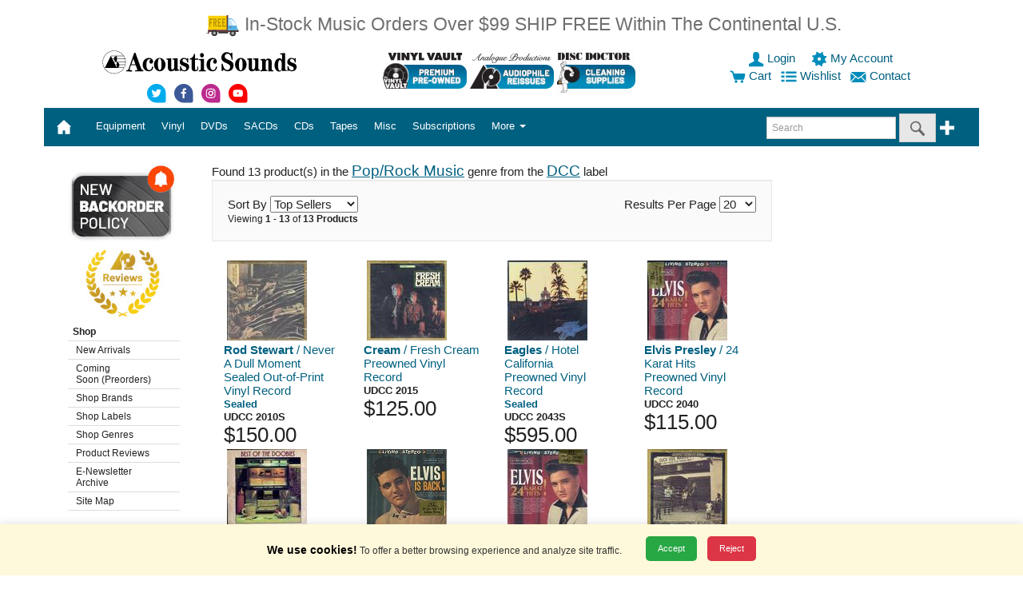

--- FILE ---
content_type: image/svg+xml
request_url: https://store.acousticsounds.com/images/svg/next.svg
body_size: 12
content:
<svg width="20" xmlns="http://www.w3.org/2000/svg" viewBox="0 0 50 50"><path d="M36.8 20.4L20.2 3.7a6.2 6.2 0 0 0-8.7 8.7l12.3 12.3-12.1 12.2a6.2 6.2 0 0 0 8.7 8.7L36.8 29l4.3-4.4-4.3-4.2z" fill="#008cba"/></svg>